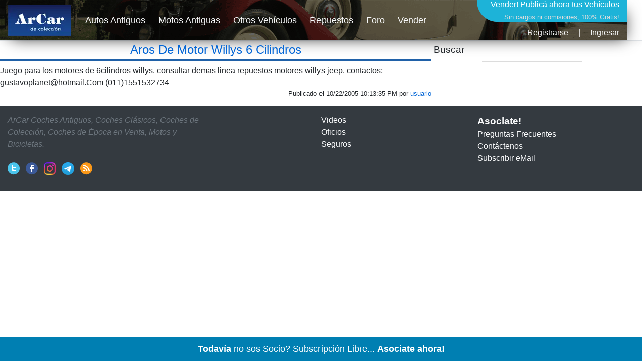

--- FILE ---
content_type: text/html; charset=utf-8
request_url: https://www.arcar.org/foro-aros-de-motor-willys-6-cilindros-37451
body_size: 4487
content:
<!DOCTYPE html>
<html lang="es">
<head>
<link href="https://www.arcar.org/amp/foro-aros-de-motor-willys-6-cilindros-37451" rel="alternate" media="only screen and (max-width: 640px)"/><link href="https://www.arcar.org/amp/foro-aros-de-motor-willys-6-cilindros-37451" rel="amphtml"/><meta name="author" content="arcar.org"/><link href="https://www.arcar.org/foro-aros-de-motor-willys-6-cilindros-37451" rel="canonical"/><meta name="category" content="autos"/><meta charset="utf-8"/><meta http-equiv="Content-Type" content="text/html; charset=utf-8"/><meta name="copyright" content="arcar.org"/><meta name="description" content="Juego  para los motores de 6cilindros willys. consultar demas linea repuestos motores willys jeep.
  contactos; gustavoplanet@hotmail.Com (011)1551532734 Aros"/><meta name="distribution" content="global"/><meta name="fb:app_id" content="1483320285327794"/><link href="https://www.arcar.org/autosantiguos/rss" rel="alternate" type="application/rss+xml" title="ArCar Autos Antiguos"/><meta name="identifier-url" content="https://www.arcar.org"/><meta name="language" content="es"/><meta property="og:description" content="Juego  para los motores de 6cilindros willys. consultar demas linea repuestos motores willys jeep.
  contactos; gustavoplanet@hotmail.Com (011)1551532734 Aros"/><meta property="og:image" content=""/><meta property="og:site_name" content="ArCar Autos Antiguos"/><meta property="og:title" content="Aros De Motor Willys 6 Cilindros"/><meta property="og:type" content="article"/><meta property="og:url" content="https://www.arcar.org/foro-aros-de-motor-willys-6-cilindros-37451"/><meta name="rating" content="general"/><meta name="reply-to" content="arcar@arcar.org"/><meta name="revisit-after" content="1"/><meta name="robots" content="ver,follow"/><title>Aros De Motor Willys 6 Cilindros</title><meta name="title" content="Aros De Motor Willys 6 Cilindros"/><meta property="twitter:card" content="summary_large_image"/><meta property="twitter:description" content="Juego  para los motores de 6cilindros willys. consultar demas linea repuestos motores willys jeep.
  contactos; gustavoplanet@hotmail.Com (011)1551532734 Aros"/><meta property="twitter:image" content=""/><meta property="twitter:site" content="@arcar"/><meta property="twitter:title" content="Aros De Motor Willys 6 Cilindros"/><meta property="twitter:url" content="https://www.arcar.org/foro-aros-de-motor-willys-6-cilindros-37451"/><meta name="viewport" content="width=device-width, initial-scale=1.0"/><script type="application/ld+json">{"@context": "https://schema.org","@type": "DiscussionForumPosting","headline": "Aros De Motor Willys 6 Cilindros","text": "Juego  para los motores de 6cilindros willys. consultar demas linea repuestos motores willys jeep.
  contactos; gustavoplanet@hotmail.Com (011)1551532734 Aros","url": "https://www.arcar.org/foro-aros-de-motor-willys-6-cilindros-37451","author": {"@type": "Person","name": "ArCar"},"datePublished": "2005-10-22T22:13:35.2200000","dateModified": "2005-10-22T22:13:35.2200000"}</script>    <link rel="stylesheet" href="/lib/bootstrap/dist/css/bootstrap.min.css" />
    <link rel="stylesheet" href="/css/site.css" />
    <style>.header {width: 1250px;height: 80px;margin-top: 0;background-image: url(/img/top-arcar.png);-webkit-box-shadow: 10px 10px 31px -13px rgba(0,0,0,0.75);-moz-box-shadow: 10px 10px 31px -13px rgba(0,0,0,0.75);box-shadow: 10px 10px 31px -13px rgba(0,0,0,0.75)}.navbar {padding: 0;font-size: large}</style>
    <script>(function (w, d, s, l, i) { w[l] = w[l] || []; w[l].push({ 'gtm.start': new Date().getTime(), event: 'gtm.js' }); var f = d.getElementsByTagName(s)[0], j = d.createElement(s), dl = l != 'dataLayer' ? '&l=' + l : ''; j.async = true; j.src = 'https://www.googletagmanager.com/gtm.js?id=' + i + dl; f.parentNode.insertBefore(j, f); })(window, document, 'script', 'dataLayer', 'GTM-KLPD5JM');</script>
</head>
<body>
    <header>
        <nav class="navbar navbar-expand-sm navbar-toggleable-sm navbar-light bg-white border-bottom box-shadow mb-1">
            <div class="container header">
                <a class="navbar-brand" title="Autos Antiguos" href="/"><picture><source type="image/webp" srcset="/img/logo-top-arcar.webp" alt="Autos Antiguos" class="imgt"><source type="image/png" srcset="/img/logo-top-arcar.png" alt="Autos Antiguos" class="imgt"><img src="/img/logo-top-arcar.png" alt="Autos Antiguos" class="imgt"></picture></a>
                <button class="navbar-toggler" type="button" data-toggle="collapse" data-target=".navbar-collapse" aria-controls="navbarSupportedContent" aria-expanded="false" aria-label="Toggle navigation">
                    <span class="navbar-toggler-icon"></span>
                </button>
                <div class="navbar-collapse collapse d-sm-inline-flex flex-sm-row-reverse">
                    
<div style="margin:0;padding:0;font-size:medium;color:#fff;height:87px;text-align:right">
    <a href="/add" style="color:#fff;text-decoration:none">Vender! <span style="font-size:medium">Publicá ahora tus Vehículos</span><br /><span style="font-size:small;font-weight:normal;color:#dcdcdc">Sin cargos ni comisiones, 100% Gratis!</span></a>
        <div style="text-align: right;padding-top: 8px"><a class="text-light" href="/register" title="">Registrarse</a><span style="margin:0px 20px">|</span><a class="text-light" href="/login" title="">Ingresar</a></div>
</div>


                    <ul class="navbar-nav flex-grow-1">
                        <li class="nav-item">
                            <a class="nav-link text-light" href="/autosantiguos">Autos Antiguos</a>
                        </li>
                        <li class="nav-item">
                            <a class="nav-link text-light" href="/motosantiguas">Motos Antiguas</a>
                        </li>
                        <li class="nav-item">
                            <a class="nav-link text-light" href="/autos">Otros Vehículos</a>
                        </li>
                        <li class="nav-item">
                            <a class="nav-link text-light" href="/repuestos">Repuestos</a>
                        </li>
                        <li class="nav-item">
                            <a class="nav-link text-light" href="/foros">Foro</a>
                        </li>
                        <li class="nav-item">
                            <a class="nav-link text-light" href="/add">Vender</a>
                        </li>
                    </ul>
                </div>
            </div>
        </nav>
    </header>
    <div id="fb-root"></div>
    <script async defer crossorigin="anonymous" src="https://connect.facebook.net/es_LA/sdk.js#xfbml=1&version=v6.0&appId=775579905892110&autoLogAppEvents=1"></script>
    <div class="container">
        <main role="main" class="pb-3">
            <style>
	h1 {padding-bottom: 5px;border-bottom: 3px solid #2061a8;text-align:center}
	.spublica {font-size: small}
    .drow{padding:5px;margin:8px 0;border:1px dotted #ededed}
	.dmsgt{font-size:large}.dmsg{font-size:medium;padding:10px}
	.dcont{text-align:right;padding:3px;font-size:medium;width:100%}
	.votosmas{color:#008000;font-weight:bold}.votosmenos{color:#FF0000;font-weight:bold}
    .imgb {max-width:800px;max-height:550px}
    .sidel{flex:0 0 860px}
    .custom-file-input ~ .custom-file-label::after {content: "Elegir";}
    #fHelp {margin:0 10px}
</style>
<div id="fb-root"></div>
<script async defer crossorigin="anonymous" src="https://connect.facebook.net/es_LA/sdk.js#xfbml=1&version=v6.0&appId=775579905892110&autoLogAppEvents=1"></script>
<div class="row">
    <div class="col sidel">
        <h1><a href="foro-aros-de-motor-willys-6-cilindros-37451" title="Aros De Motor Willys 6 Cilindros" class="h1link">Aros De Motor Willys 6 Cilindros</a></h1>
        <div class="sharethis-inline-share-buttons"></div>
        Juego  para los motores de 6cilindros willys. consultar demas linea repuestos motores willys jeep.
  contactos; <a href="/cdn-cgi/l/email-protection" class="__cf_email__" data-cfemail="ec8b999f988d9a839c808d828998ac848398818d8580c2af8381">[email&#160;protected]</a> (011)1551532734<br />
        <div class="spublica text-right">Publicado el 10/22/2005 10:13:35 PM por <a href="perfil-26" title="">usuario</a></div>
    </div>
    <div class="col sider">
        <div class="titbuscar" onclick="$('#db').toggle();$('#dp').hide()">Buscar</div>
        <div class="dbuscar" id="db">
            <div class="form-row">
                <div class="col-10" style="margin:3px 0"><input id="iTitulo" class="form-control" type="text" placeholder="Foro..."></div>
            </div>
            <button id="btnbuscar" type="button" class="btn btn-primary" style="margin:10px 0">Buscar</button>
        </div>
        <div class="fb-comments" data-href="https://www.arcar.org/foroautosantiguos.aspx" data-width="390" data-numposts="10" data-order-by="reverse_time"></div>
    </div>
</div>
<div class="modal fade" tabindex="-1" role="dialog">
    <div class="modal-dialog modal-lg modal-dialog-centered">
        <div class="modal-content">
            <div class="modal-body text-center" id="msgno">
                <h4 style="width:100%">Su mensaje No pudo ser enviado al foro.</h4><br />
                <h6 style="width:100%">Por favor, verifique los datos ingresados y vuelva a intentarlo</h6>
            </div>
            <div class="modal-body text-center" id="msgsi"><h4 style="width:100%">Su mensaje ha sido enviado al foro y ya se encuentra publicado.</h4></div>
        </div>
    </div>
</div>

        </main>
    </div>

    <footer class="bg-dark">
        <div class="container">
            <div class="row py-3">
                <div class="col-lg-4 col-md-4">
                    <p class="font-italic text-muted">ArCar Coches Antiguos, Coches Clásicos, Coches de Colección, Coches de Época en Venta, Motos y Bicicletas.</p>
                    <ul class="list-inline mt-4">
                        <li class="list-inline-item"><a href="https://x.com/arcar" target="_blank" title="ArCar en Twitter" rel="noopener"><img src="/img/t.png" alt="Twitter" style="width:24px;height:25px" /></a></li>
                        <li class="list-inline-item"><a href="https://www.facebook.com/arcar.org" target="_blank" title="ArCar en Facebook" rel="noopener"><img src="/img/f.png" alt="Facebook" style="width:24px;height:25px" /></a></li>
                        <li class="list-inline-item"><a href="https://www.instagram.com/arcarorg" target="_blank" title="ArCar en Instagram" rel="noopener"><img src="/img/i.png" alt="Facebook" style="width:24px;height:25px" /></a></li>
                        <li class="list-inline-item"><a href="https://t.me/arcar_org" target="_blank" title="ArCar en Telegram" rel="noopener"><img src="/img/e.png" alt="Telegram" style="width:25px;height:25px" /></a></li>
                        <li class="list-inline-item"><a target="_blank" title="RSS" href="/autosantiguos/rss"><img src="/img/r.png" alt="RSS" style="width:24px;height:25px" /></a></li>
                    </ul>
                </div>
                <div class="col-lg-3 col-md-3 offset-md-2">
                    <ul class="list-unstyled">
                        <li><a class="text-light" href="/videos">Videos</a></li>
                        <li><a class="text-light" href="/oficios">Oficios</a></li>
                        <li><a class="text-light" href="/seguros">Seguros</a></li>
                    </ul>
                </div>
                <div class="col-lg-3 col-md-3">
                    <ul class="list-unstyled">
                        <li><a class="text-light" style="font-size:larger;font-weight:bold" href="/members">Asociate!</a></li>
                        <li><a class="text-light" href="/ayuda">Preguntas Frecuentes</a></li>
                        <li><a class="text-light" href="/contactos">Contáctenos</a></li>
                        <li><a class="text-light" href="https://follow.it/arcar-org?action=followPub" target="_blank">Subscribir eMail</a></li>
                    </ul>
                </div>
            </div>
        </div>
    </footer>
    <script data-cfasync="false" src="/cdn-cgi/scripts/5c5dd728/cloudflare-static/email-decode.min.js"></script><script src="/lib/jquery/dist/jquery.min.js"></script>
    <script src="/lib/bootstrap/dist/js/bootstrap.bundle.min.js"></script>
    <script async src="/js/bbar.js?v=ovHjC_jNLNSQ7Lmf0UGkYV9CdphBfBY_GsghOS8drRY"></script>
    <script type='text/javascript' src='https://platform-api.sharethis.com/js/sharethis.js#property=6932c2f9537b024b45c6893a&amp;product=sop' async='async'></script>
    <script async type="application/javascript" src="https://sdki.truepush.com/sdk/v2.0.2/app.js"></script>
    
	<script type='text/javascript' src='https://platform-api.sharethis.com/js/sharethis.js#property=6932c2f9537b024b45c6893a&amp;product=sop' async='async'></script>
	<script>
        $(document).ready(function () { $("#btnbuscar").click(function () { location.href = 'foros' + (($("#iTitulo").val() != '') ? '-' + $("#iTitulo").val() : ''); }); });
        $('.custom-file-input').on('change', function () {
            var rta = ''; var maxsize = $('#fFoto').data('max-size');
            $.each($('#fFoto').prop('files'), function (i, v) {
                if (v.size > maxsize) { rta = '<span style="color:red">El tamaño del archivo ' + v.name + ' excede el límite permitido.</span>'; return; }
                else { rta += v.name.toLowerCase() + ' ' + v.size + ' ' + v.type + '<br />'; }
            });
            $('#fHelp').html(rta);
        });
        (function () {
            'use strict';
            window.addEventListener('load', function () {
                var forms = document.getElementsByClassName('needs-validation');
                var validation = Array.prototype.filter.call(forms, function (form) {
                    form.addEventListener('submit', function (event) {
                        if (form.checkValidity()) {
                            var formData = new FormData($('#frm')[0]);
                            $.ajax({
                                url: '/foros/addrta', data: formData, processData: false, contentType: false, type: 'POST',
                                success: function (data) {
                                    if (data) { $("#msgno").hide(); $("#msgsi").show(); setTimeout(function () { location.href = location.href; }, 3000);} else { $("#msgsi").hide(); $("#msgno").show(); setTimeout(function () { $('.modal').modal('hide'); }, 3000);}
                                    $('.modal').modal('show'); 
                                },
                                error: function (xhr, status, error) { $("#msgsi").hide(); $("#msgno").show(); $('.modal').modal('show'); setTimeout(function () { $('.modal').modal('hide'); }, 3000);}
                            });
                        }
                        event.preventDefault();
                        event.stopPropagation();
                        form.classList.add('was-validated');
                    }, false);
                });
            }, false);
        })();
	</script>

<script defer src="https://static.cloudflareinsights.com/beacon.min.js/vcd15cbe7772f49c399c6a5babf22c1241717689176015" integrity="sha512-ZpsOmlRQV6y907TI0dKBHq9Md29nnaEIPlkf84rnaERnq6zvWvPUqr2ft8M1aS28oN72PdrCzSjY4U6VaAw1EQ==" data-cf-beacon='{"version":"2024.11.0","token":"cfc245707e054d90acf77dc601ea91f3","r":1,"server_timing":{"name":{"cfCacheStatus":true,"cfEdge":true,"cfExtPri":true,"cfL4":true,"cfOrigin":true,"cfSpeedBrain":true},"location_startswith":null}}' crossorigin="anonymous"></script>
</body>
</html>
